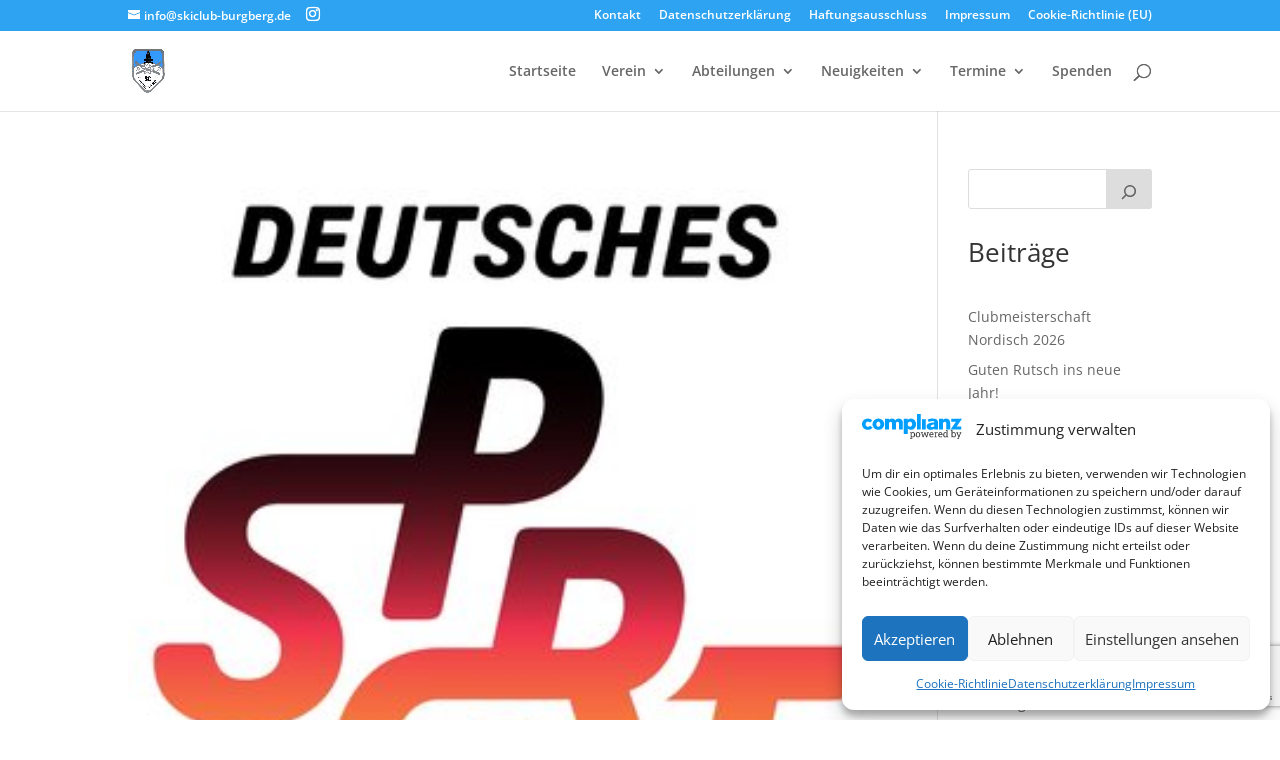

--- FILE ---
content_type: text/html; charset=utf-8
request_url: https://www.google.com/recaptcha/api2/anchor?ar=1&k=6Lfy0nsqAAAAAAJ77tmT2MQHMygSxJutjxs1rRm8&co=aHR0cHM6Ly9za2ljbHViLWJ1cmdiZXJnLmRlOjQ0Mw..&hl=en&v=PoyoqOPhxBO7pBk68S4YbpHZ&size=invisible&anchor-ms=20000&execute-ms=30000&cb=vq1071qnmgkw
body_size: 48751
content:
<!DOCTYPE HTML><html dir="ltr" lang="en"><head><meta http-equiv="Content-Type" content="text/html; charset=UTF-8">
<meta http-equiv="X-UA-Compatible" content="IE=edge">
<title>reCAPTCHA</title>
<style type="text/css">
/* cyrillic-ext */
@font-face {
  font-family: 'Roboto';
  font-style: normal;
  font-weight: 400;
  font-stretch: 100%;
  src: url(//fonts.gstatic.com/s/roboto/v48/KFO7CnqEu92Fr1ME7kSn66aGLdTylUAMa3GUBHMdazTgWw.woff2) format('woff2');
  unicode-range: U+0460-052F, U+1C80-1C8A, U+20B4, U+2DE0-2DFF, U+A640-A69F, U+FE2E-FE2F;
}
/* cyrillic */
@font-face {
  font-family: 'Roboto';
  font-style: normal;
  font-weight: 400;
  font-stretch: 100%;
  src: url(//fonts.gstatic.com/s/roboto/v48/KFO7CnqEu92Fr1ME7kSn66aGLdTylUAMa3iUBHMdazTgWw.woff2) format('woff2');
  unicode-range: U+0301, U+0400-045F, U+0490-0491, U+04B0-04B1, U+2116;
}
/* greek-ext */
@font-face {
  font-family: 'Roboto';
  font-style: normal;
  font-weight: 400;
  font-stretch: 100%;
  src: url(//fonts.gstatic.com/s/roboto/v48/KFO7CnqEu92Fr1ME7kSn66aGLdTylUAMa3CUBHMdazTgWw.woff2) format('woff2');
  unicode-range: U+1F00-1FFF;
}
/* greek */
@font-face {
  font-family: 'Roboto';
  font-style: normal;
  font-weight: 400;
  font-stretch: 100%;
  src: url(//fonts.gstatic.com/s/roboto/v48/KFO7CnqEu92Fr1ME7kSn66aGLdTylUAMa3-UBHMdazTgWw.woff2) format('woff2');
  unicode-range: U+0370-0377, U+037A-037F, U+0384-038A, U+038C, U+038E-03A1, U+03A3-03FF;
}
/* math */
@font-face {
  font-family: 'Roboto';
  font-style: normal;
  font-weight: 400;
  font-stretch: 100%;
  src: url(//fonts.gstatic.com/s/roboto/v48/KFO7CnqEu92Fr1ME7kSn66aGLdTylUAMawCUBHMdazTgWw.woff2) format('woff2');
  unicode-range: U+0302-0303, U+0305, U+0307-0308, U+0310, U+0312, U+0315, U+031A, U+0326-0327, U+032C, U+032F-0330, U+0332-0333, U+0338, U+033A, U+0346, U+034D, U+0391-03A1, U+03A3-03A9, U+03B1-03C9, U+03D1, U+03D5-03D6, U+03F0-03F1, U+03F4-03F5, U+2016-2017, U+2034-2038, U+203C, U+2040, U+2043, U+2047, U+2050, U+2057, U+205F, U+2070-2071, U+2074-208E, U+2090-209C, U+20D0-20DC, U+20E1, U+20E5-20EF, U+2100-2112, U+2114-2115, U+2117-2121, U+2123-214F, U+2190, U+2192, U+2194-21AE, U+21B0-21E5, U+21F1-21F2, U+21F4-2211, U+2213-2214, U+2216-22FF, U+2308-230B, U+2310, U+2319, U+231C-2321, U+2336-237A, U+237C, U+2395, U+239B-23B7, U+23D0, U+23DC-23E1, U+2474-2475, U+25AF, U+25B3, U+25B7, U+25BD, U+25C1, U+25CA, U+25CC, U+25FB, U+266D-266F, U+27C0-27FF, U+2900-2AFF, U+2B0E-2B11, U+2B30-2B4C, U+2BFE, U+3030, U+FF5B, U+FF5D, U+1D400-1D7FF, U+1EE00-1EEFF;
}
/* symbols */
@font-face {
  font-family: 'Roboto';
  font-style: normal;
  font-weight: 400;
  font-stretch: 100%;
  src: url(//fonts.gstatic.com/s/roboto/v48/KFO7CnqEu92Fr1ME7kSn66aGLdTylUAMaxKUBHMdazTgWw.woff2) format('woff2');
  unicode-range: U+0001-000C, U+000E-001F, U+007F-009F, U+20DD-20E0, U+20E2-20E4, U+2150-218F, U+2190, U+2192, U+2194-2199, U+21AF, U+21E6-21F0, U+21F3, U+2218-2219, U+2299, U+22C4-22C6, U+2300-243F, U+2440-244A, U+2460-24FF, U+25A0-27BF, U+2800-28FF, U+2921-2922, U+2981, U+29BF, U+29EB, U+2B00-2BFF, U+4DC0-4DFF, U+FFF9-FFFB, U+10140-1018E, U+10190-1019C, U+101A0, U+101D0-101FD, U+102E0-102FB, U+10E60-10E7E, U+1D2C0-1D2D3, U+1D2E0-1D37F, U+1F000-1F0FF, U+1F100-1F1AD, U+1F1E6-1F1FF, U+1F30D-1F30F, U+1F315, U+1F31C, U+1F31E, U+1F320-1F32C, U+1F336, U+1F378, U+1F37D, U+1F382, U+1F393-1F39F, U+1F3A7-1F3A8, U+1F3AC-1F3AF, U+1F3C2, U+1F3C4-1F3C6, U+1F3CA-1F3CE, U+1F3D4-1F3E0, U+1F3ED, U+1F3F1-1F3F3, U+1F3F5-1F3F7, U+1F408, U+1F415, U+1F41F, U+1F426, U+1F43F, U+1F441-1F442, U+1F444, U+1F446-1F449, U+1F44C-1F44E, U+1F453, U+1F46A, U+1F47D, U+1F4A3, U+1F4B0, U+1F4B3, U+1F4B9, U+1F4BB, U+1F4BF, U+1F4C8-1F4CB, U+1F4D6, U+1F4DA, U+1F4DF, U+1F4E3-1F4E6, U+1F4EA-1F4ED, U+1F4F7, U+1F4F9-1F4FB, U+1F4FD-1F4FE, U+1F503, U+1F507-1F50B, U+1F50D, U+1F512-1F513, U+1F53E-1F54A, U+1F54F-1F5FA, U+1F610, U+1F650-1F67F, U+1F687, U+1F68D, U+1F691, U+1F694, U+1F698, U+1F6AD, U+1F6B2, U+1F6B9-1F6BA, U+1F6BC, U+1F6C6-1F6CF, U+1F6D3-1F6D7, U+1F6E0-1F6EA, U+1F6F0-1F6F3, U+1F6F7-1F6FC, U+1F700-1F7FF, U+1F800-1F80B, U+1F810-1F847, U+1F850-1F859, U+1F860-1F887, U+1F890-1F8AD, U+1F8B0-1F8BB, U+1F8C0-1F8C1, U+1F900-1F90B, U+1F93B, U+1F946, U+1F984, U+1F996, U+1F9E9, U+1FA00-1FA6F, U+1FA70-1FA7C, U+1FA80-1FA89, U+1FA8F-1FAC6, U+1FACE-1FADC, U+1FADF-1FAE9, U+1FAF0-1FAF8, U+1FB00-1FBFF;
}
/* vietnamese */
@font-face {
  font-family: 'Roboto';
  font-style: normal;
  font-weight: 400;
  font-stretch: 100%;
  src: url(//fonts.gstatic.com/s/roboto/v48/KFO7CnqEu92Fr1ME7kSn66aGLdTylUAMa3OUBHMdazTgWw.woff2) format('woff2');
  unicode-range: U+0102-0103, U+0110-0111, U+0128-0129, U+0168-0169, U+01A0-01A1, U+01AF-01B0, U+0300-0301, U+0303-0304, U+0308-0309, U+0323, U+0329, U+1EA0-1EF9, U+20AB;
}
/* latin-ext */
@font-face {
  font-family: 'Roboto';
  font-style: normal;
  font-weight: 400;
  font-stretch: 100%;
  src: url(//fonts.gstatic.com/s/roboto/v48/KFO7CnqEu92Fr1ME7kSn66aGLdTylUAMa3KUBHMdazTgWw.woff2) format('woff2');
  unicode-range: U+0100-02BA, U+02BD-02C5, U+02C7-02CC, U+02CE-02D7, U+02DD-02FF, U+0304, U+0308, U+0329, U+1D00-1DBF, U+1E00-1E9F, U+1EF2-1EFF, U+2020, U+20A0-20AB, U+20AD-20C0, U+2113, U+2C60-2C7F, U+A720-A7FF;
}
/* latin */
@font-face {
  font-family: 'Roboto';
  font-style: normal;
  font-weight: 400;
  font-stretch: 100%;
  src: url(//fonts.gstatic.com/s/roboto/v48/KFO7CnqEu92Fr1ME7kSn66aGLdTylUAMa3yUBHMdazQ.woff2) format('woff2');
  unicode-range: U+0000-00FF, U+0131, U+0152-0153, U+02BB-02BC, U+02C6, U+02DA, U+02DC, U+0304, U+0308, U+0329, U+2000-206F, U+20AC, U+2122, U+2191, U+2193, U+2212, U+2215, U+FEFF, U+FFFD;
}
/* cyrillic-ext */
@font-face {
  font-family: 'Roboto';
  font-style: normal;
  font-weight: 500;
  font-stretch: 100%;
  src: url(//fonts.gstatic.com/s/roboto/v48/KFO7CnqEu92Fr1ME7kSn66aGLdTylUAMa3GUBHMdazTgWw.woff2) format('woff2');
  unicode-range: U+0460-052F, U+1C80-1C8A, U+20B4, U+2DE0-2DFF, U+A640-A69F, U+FE2E-FE2F;
}
/* cyrillic */
@font-face {
  font-family: 'Roboto';
  font-style: normal;
  font-weight: 500;
  font-stretch: 100%;
  src: url(//fonts.gstatic.com/s/roboto/v48/KFO7CnqEu92Fr1ME7kSn66aGLdTylUAMa3iUBHMdazTgWw.woff2) format('woff2');
  unicode-range: U+0301, U+0400-045F, U+0490-0491, U+04B0-04B1, U+2116;
}
/* greek-ext */
@font-face {
  font-family: 'Roboto';
  font-style: normal;
  font-weight: 500;
  font-stretch: 100%;
  src: url(//fonts.gstatic.com/s/roboto/v48/KFO7CnqEu92Fr1ME7kSn66aGLdTylUAMa3CUBHMdazTgWw.woff2) format('woff2');
  unicode-range: U+1F00-1FFF;
}
/* greek */
@font-face {
  font-family: 'Roboto';
  font-style: normal;
  font-weight: 500;
  font-stretch: 100%;
  src: url(//fonts.gstatic.com/s/roboto/v48/KFO7CnqEu92Fr1ME7kSn66aGLdTylUAMa3-UBHMdazTgWw.woff2) format('woff2');
  unicode-range: U+0370-0377, U+037A-037F, U+0384-038A, U+038C, U+038E-03A1, U+03A3-03FF;
}
/* math */
@font-face {
  font-family: 'Roboto';
  font-style: normal;
  font-weight: 500;
  font-stretch: 100%;
  src: url(//fonts.gstatic.com/s/roboto/v48/KFO7CnqEu92Fr1ME7kSn66aGLdTylUAMawCUBHMdazTgWw.woff2) format('woff2');
  unicode-range: U+0302-0303, U+0305, U+0307-0308, U+0310, U+0312, U+0315, U+031A, U+0326-0327, U+032C, U+032F-0330, U+0332-0333, U+0338, U+033A, U+0346, U+034D, U+0391-03A1, U+03A3-03A9, U+03B1-03C9, U+03D1, U+03D5-03D6, U+03F0-03F1, U+03F4-03F5, U+2016-2017, U+2034-2038, U+203C, U+2040, U+2043, U+2047, U+2050, U+2057, U+205F, U+2070-2071, U+2074-208E, U+2090-209C, U+20D0-20DC, U+20E1, U+20E5-20EF, U+2100-2112, U+2114-2115, U+2117-2121, U+2123-214F, U+2190, U+2192, U+2194-21AE, U+21B0-21E5, U+21F1-21F2, U+21F4-2211, U+2213-2214, U+2216-22FF, U+2308-230B, U+2310, U+2319, U+231C-2321, U+2336-237A, U+237C, U+2395, U+239B-23B7, U+23D0, U+23DC-23E1, U+2474-2475, U+25AF, U+25B3, U+25B7, U+25BD, U+25C1, U+25CA, U+25CC, U+25FB, U+266D-266F, U+27C0-27FF, U+2900-2AFF, U+2B0E-2B11, U+2B30-2B4C, U+2BFE, U+3030, U+FF5B, U+FF5D, U+1D400-1D7FF, U+1EE00-1EEFF;
}
/* symbols */
@font-face {
  font-family: 'Roboto';
  font-style: normal;
  font-weight: 500;
  font-stretch: 100%;
  src: url(//fonts.gstatic.com/s/roboto/v48/KFO7CnqEu92Fr1ME7kSn66aGLdTylUAMaxKUBHMdazTgWw.woff2) format('woff2');
  unicode-range: U+0001-000C, U+000E-001F, U+007F-009F, U+20DD-20E0, U+20E2-20E4, U+2150-218F, U+2190, U+2192, U+2194-2199, U+21AF, U+21E6-21F0, U+21F3, U+2218-2219, U+2299, U+22C4-22C6, U+2300-243F, U+2440-244A, U+2460-24FF, U+25A0-27BF, U+2800-28FF, U+2921-2922, U+2981, U+29BF, U+29EB, U+2B00-2BFF, U+4DC0-4DFF, U+FFF9-FFFB, U+10140-1018E, U+10190-1019C, U+101A0, U+101D0-101FD, U+102E0-102FB, U+10E60-10E7E, U+1D2C0-1D2D3, U+1D2E0-1D37F, U+1F000-1F0FF, U+1F100-1F1AD, U+1F1E6-1F1FF, U+1F30D-1F30F, U+1F315, U+1F31C, U+1F31E, U+1F320-1F32C, U+1F336, U+1F378, U+1F37D, U+1F382, U+1F393-1F39F, U+1F3A7-1F3A8, U+1F3AC-1F3AF, U+1F3C2, U+1F3C4-1F3C6, U+1F3CA-1F3CE, U+1F3D4-1F3E0, U+1F3ED, U+1F3F1-1F3F3, U+1F3F5-1F3F7, U+1F408, U+1F415, U+1F41F, U+1F426, U+1F43F, U+1F441-1F442, U+1F444, U+1F446-1F449, U+1F44C-1F44E, U+1F453, U+1F46A, U+1F47D, U+1F4A3, U+1F4B0, U+1F4B3, U+1F4B9, U+1F4BB, U+1F4BF, U+1F4C8-1F4CB, U+1F4D6, U+1F4DA, U+1F4DF, U+1F4E3-1F4E6, U+1F4EA-1F4ED, U+1F4F7, U+1F4F9-1F4FB, U+1F4FD-1F4FE, U+1F503, U+1F507-1F50B, U+1F50D, U+1F512-1F513, U+1F53E-1F54A, U+1F54F-1F5FA, U+1F610, U+1F650-1F67F, U+1F687, U+1F68D, U+1F691, U+1F694, U+1F698, U+1F6AD, U+1F6B2, U+1F6B9-1F6BA, U+1F6BC, U+1F6C6-1F6CF, U+1F6D3-1F6D7, U+1F6E0-1F6EA, U+1F6F0-1F6F3, U+1F6F7-1F6FC, U+1F700-1F7FF, U+1F800-1F80B, U+1F810-1F847, U+1F850-1F859, U+1F860-1F887, U+1F890-1F8AD, U+1F8B0-1F8BB, U+1F8C0-1F8C1, U+1F900-1F90B, U+1F93B, U+1F946, U+1F984, U+1F996, U+1F9E9, U+1FA00-1FA6F, U+1FA70-1FA7C, U+1FA80-1FA89, U+1FA8F-1FAC6, U+1FACE-1FADC, U+1FADF-1FAE9, U+1FAF0-1FAF8, U+1FB00-1FBFF;
}
/* vietnamese */
@font-face {
  font-family: 'Roboto';
  font-style: normal;
  font-weight: 500;
  font-stretch: 100%;
  src: url(//fonts.gstatic.com/s/roboto/v48/KFO7CnqEu92Fr1ME7kSn66aGLdTylUAMa3OUBHMdazTgWw.woff2) format('woff2');
  unicode-range: U+0102-0103, U+0110-0111, U+0128-0129, U+0168-0169, U+01A0-01A1, U+01AF-01B0, U+0300-0301, U+0303-0304, U+0308-0309, U+0323, U+0329, U+1EA0-1EF9, U+20AB;
}
/* latin-ext */
@font-face {
  font-family: 'Roboto';
  font-style: normal;
  font-weight: 500;
  font-stretch: 100%;
  src: url(//fonts.gstatic.com/s/roboto/v48/KFO7CnqEu92Fr1ME7kSn66aGLdTylUAMa3KUBHMdazTgWw.woff2) format('woff2');
  unicode-range: U+0100-02BA, U+02BD-02C5, U+02C7-02CC, U+02CE-02D7, U+02DD-02FF, U+0304, U+0308, U+0329, U+1D00-1DBF, U+1E00-1E9F, U+1EF2-1EFF, U+2020, U+20A0-20AB, U+20AD-20C0, U+2113, U+2C60-2C7F, U+A720-A7FF;
}
/* latin */
@font-face {
  font-family: 'Roboto';
  font-style: normal;
  font-weight: 500;
  font-stretch: 100%;
  src: url(//fonts.gstatic.com/s/roboto/v48/KFO7CnqEu92Fr1ME7kSn66aGLdTylUAMa3yUBHMdazQ.woff2) format('woff2');
  unicode-range: U+0000-00FF, U+0131, U+0152-0153, U+02BB-02BC, U+02C6, U+02DA, U+02DC, U+0304, U+0308, U+0329, U+2000-206F, U+20AC, U+2122, U+2191, U+2193, U+2212, U+2215, U+FEFF, U+FFFD;
}
/* cyrillic-ext */
@font-face {
  font-family: 'Roboto';
  font-style: normal;
  font-weight: 900;
  font-stretch: 100%;
  src: url(//fonts.gstatic.com/s/roboto/v48/KFO7CnqEu92Fr1ME7kSn66aGLdTylUAMa3GUBHMdazTgWw.woff2) format('woff2');
  unicode-range: U+0460-052F, U+1C80-1C8A, U+20B4, U+2DE0-2DFF, U+A640-A69F, U+FE2E-FE2F;
}
/* cyrillic */
@font-face {
  font-family: 'Roboto';
  font-style: normal;
  font-weight: 900;
  font-stretch: 100%;
  src: url(//fonts.gstatic.com/s/roboto/v48/KFO7CnqEu92Fr1ME7kSn66aGLdTylUAMa3iUBHMdazTgWw.woff2) format('woff2');
  unicode-range: U+0301, U+0400-045F, U+0490-0491, U+04B0-04B1, U+2116;
}
/* greek-ext */
@font-face {
  font-family: 'Roboto';
  font-style: normal;
  font-weight: 900;
  font-stretch: 100%;
  src: url(//fonts.gstatic.com/s/roboto/v48/KFO7CnqEu92Fr1ME7kSn66aGLdTylUAMa3CUBHMdazTgWw.woff2) format('woff2');
  unicode-range: U+1F00-1FFF;
}
/* greek */
@font-face {
  font-family: 'Roboto';
  font-style: normal;
  font-weight: 900;
  font-stretch: 100%;
  src: url(//fonts.gstatic.com/s/roboto/v48/KFO7CnqEu92Fr1ME7kSn66aGLdTylUAMa3-UBHMdazTgWw.woff2) format('woff2');
  unicode-range: U+0370-0377, U+037A-037F, U+0384-038A, U+038C, U+038E-03A1, U+03A3-03FF;
}
/* math */
@font-face {
  font-family: 'Roboto';
  font-style: normal;
  font-weight: 900;
  font-stretch: 100%;
  src: url(//fonts.gstatic.com/s/roboto/v48/KFO7CnqEu92Fr1ME7kSn66aGLdTylUAMawCUBHMdazTgWw.woff2) format('woff2');
  unicode-range: U+0302-0303, U+0305, U+0307-0308, U+0310, U+0312, U+0315, U+031A, U+0326-0327, U+032C, U+032F-0330, U+0332-0333, U+0338, U+033A, U+0346, U+034D, U+0391-03A1, U+03A3-03A9, U+03B1-03C9, U+03D1, U+03D5-03D6, U+03F0-03F1, U+03F4-03F5, U+2016-2017, U+2034-2038, U+203C, U+2040, U+2043, U+2047, U+2050, U+2057, U+205F, U+2070-2071, U+2074-208E, U+2090-209C, U+20D0-20DC, U+20E1, U+20E5-20EF, U+2100-2112, U+2114-2115, U+2117-2121, U+2123-214F, U+2190, U+2192, U+2194-21AE, U+21B0-21E5, U+21F1-21F2, U+21F4-2211, U+2213-2214, U+2216-22FF, U+2308-230B, U+2310, U+2319, U+231C-2321, U+2336-237A, U+237C, U+2395, U+239B-23B7, U+23D0, U+23DC-23E1, U+2474-2475, U+25AF, U+25B3, U+25B7, U+25BD, U+25C1, U+25CA, U+25CC, U+25FB, U+266D-266F, U+27C0-27FF, U+2900-2AFF, U+2B0E-2B11, U+2B30-2B4C, U+2BFE, U+3030, U+FF5B, U+FF5D, U+1D400-1D7FF, U+1EE00-1EEFF;
}
/* symbols */
@font-face {
  font-family: 'Roboto';
  font-style: normal;
  font-weight: 900;
  font-stretch: 100%;
  src: url(//fonts.gstatic.com/s/roboto/v48/KFO7CnqEu92Fr1ME7kSn66aGLdTylUAMaxKUBHMdazTgWw.woff2) format('woff2');
  unicode-range: U+0001-000C, U+000E-001F, U+007F-009F, U+20DD-20E0, U+20E2-20E4, U+2150-218F, U+2190, U+2192, U+2194-2199, U+21AF, U+21E6-21F0, U+21F3, U+2218-2219, U+2299, U+22C4-22C6, U+2300-243F, U+2440-244A, U+2460-24FF, U+25A0-27BF, U+2800-28FF, U+2921-2922, U+2981, U+29BF, U+29EB, U+2B00-2BFF, U+4DC0-4DFF, U+FFF9-FFFB, U+10140-1018E, U+10190-1019C, U+101A0, U+101D0-101FD, U+102E0-102FB, U+10E60-10E7E, U+1D2C0-1D2D3, U+1D2E0-1D37F, U+1F000-1F0FF, U+1F100-1F1AD, U+1F1E6-1F1FF, U+1F30D-1F30F, U+1F315, U+1F31C, U+1F31E, U+1F320-1F32C, U+1F336, U+1F378, U+1F37D, U+1F382, U+1F393-1F39F, U+1F3A7-1F3A8, U+1F3AC-1F3AF, U+1F3C2, U+1F3C4-1F3C6, U+1F3CA-1F3CE, U+1F3D4-1F3E0, U+1F3ED, U+1F3F1-1F3F3, U+1F3F5-1F3F7, U+1F408, U+1F415, U+1F41F, U+1F426, U+1F43F, U+1F441-1F442, U+1F444, U+1F446-1F449, U+1F44C-1F44E, U+1F453, U+1F46A, U+1F47D, U+1F4A3, U+1F4B0, U+1F4B3, U+1F4B9, U+1F4BB, U+1F4BF, U+1F4C8-1F4CB, U+1F4D6, U+1F4DA, U+1F4DF, U+1F4E3-1F4E6, U+1F4EA-1F4ED, U+1F4F7, U+1F4F9-1F4FB, U+1F4FD-1F4FE, U+1F503, U+1F507-1F50B, U+1F50D, U+1F512-1F513, U+1F53E-1F54A, U+1F54F-1F5FA, U+1F610, U+1F650-1F67F, U+1F687, U+1F68D, U+1F691, U+1F694, U+1F698, U+1F6AD, U+1F6B2, U+1F6B9-1F6BA, U+1F6BC, U+1F6C6-1F6CF, U+1F6D3-1F6D7, U+1F6E0-1F6EA, U+1F6F0-1F6F3, U+1F6F7-1F6FC, U+1F700-1F7FF, U+1F800-1F80B, U+1F810-1F847, U+1F850-1F859, U+1F860-1F887, U+1F890-1F8AD, U+1F8B0-1F8BB, U+1F8C0-1F8C1, U+1F900-1F90B, U+1F93B, U+1F946, U+1F984, U+1F996, U+1F9E9, U+1FA00-1FA6F, U+1FA70-1FA7C, U+1FA80-1FA89, U+1FA8F-1FAC6, U+1FACE-1FADC, U+1FADF-1FAE9, U+1FAF0-1FAF8, U+1FB00-1FBFF;
}
/* vietnamese */
@font-face {
  font-family: 'Roboto';
  font-style: normal;
  font-weight: 900;
  font-stretch: 100%;
  src: url(//fonts.gstatic.com/s/roboto/v48/KFO7CnqEu92Fr1ME7kSn66aGLdTylUAMa3OUBHMdazTgWw.woff2) format('woff2');
  unicode-range: U+0102-0103, U+0110-0111, U+0128-0129, U+0168-0169, U+01A0-01A1, U+01AF-01B0, U+0300-0301, U+0303-0304, U+0308-0309, U+0323, U+0329, U+1EA0-1EF9, U+20AB;
}
/* latin-ext */
@font-face {
  font-family: 'Roboto';
  font-style: normal;
  font-weight: 900;
  font-stretch: 100%;
  src: url(//fonts.gstatic.com/s/roboto/v48/KFO7CnqEu92Fr1ME7kSn66aGLdTylUAMa3KUBHMdazTgWw.woff2) format('woff2');
  unicode-range: U+0100-02BA, U+02BD-02C5, U+02C7-02CC, U+02CE-02D7, U+02DD-02FF, U+0304, U+0308, U+0329, U+1D00-1DBF, U+1E00-1E9F, U+1EF2-1EFF, U+2020, U+20A0-20AB, U+20AD-20C0, U+2113, U+2C60-2C7F, U+A720-A7FF;
}
/* latin */
@font-face {
  font-family: 'Roboto';
  font-style: normal;
  font-weight: 900;
  font-stretch: 100%;
  src: url(//fonts.gstatic.com/s/roboto/v48/KFO7CnqEu92Fr1ME7kSn66aGLdTylUAMa3yUBHMdazQ.woff2) format('woff2');
  unicode-range: U+0000-00FF, U+0131, U+0152-0153, U+02BB-02BC, U+02C6, U+02DA, U+02DC, U+0304, U+0308, U+0329, U+2000-206F, U+20AC, U+2122, U+2191, U+2193, U+2212, U+2215, U+FEFF, U+FFFD;
}

</style>
<link rel="stylesheet" type="text/css" href="https://www.gstatic.com/recaptcha/releases/PoyoqOPhxBO7pBk68S4YbpHZ/styles__ltr.css">
<script nonce="tpJxZFr2PjiBDEV4iUNrPQ" type="text/javascript">window['__recaptcha_api'] = 'https://www.google.com/recaptcha/api2/';</script>
<script type="text/javascript" src="https://www.gstatic.com/recaptcha/releases/PoyoqOPhxBO7pBk68S4YbpHZ/recaptcha__en.js" nonce="tpJxZFr2PjiBDEV4iUNrPQ">
      
    </script></head>
<body><div id="rc-anchor-alert" class="rc-anchor-alert"></div>
<input type="hidden" id="recaptcha-token" value="[base64]">
<script type="text/javascript" nonce="tpJxZFr2PjiBDEV4iUNrPQ">
      recaptcha.anchor.Main.init("[\x22ainput\x22,[\x22bgdata\x22,\x22\x22,\[base64]/[base64]/[base64]/KE4oMTI0LHYsdi5HKSxMWihsLHYpKTpOKDEyNCx2LGwpLFYpLHYpLFQpKSxGKDE3MSx2KX0scjc9ZnVuY3Rpb24obCl7cmV0dXJuIGx9LEM9ZnVuY3Rpb24obCxWLHYpe04odixsLFYpLFZbYWtdPTI3OTZ9LG49ZnVuY3Rpb24obCxWKXtWLlg9KChWLlg/[base64]/[base64]/[base64]/[base64]/[base64]/[base64]/[base64]/[base64]/[base64]/[base64]/[base64]\\u003d\x22,\[base64]\\u003d\\u003d\x22,\x22w4c9wpYqw6Rnw7IIwq/DhMOFw7vCu8OMFsKrw4RPw5fCth4Qb8OzCMKfw6LDpMKZwr3DgsKFWMKzw67CrxN2wqNvwrN5Zh/Dv1zDhBVuaC0Gw6x1J8O3A8KWw6lGN8KlL8ObXgQNw77Co8Kvw4fDgH7DiA/[base64]/CuyIxcy/DgxPCncOKwrbCvCJ/PcKNI8O2wpjDg1PCpELCqcKhIEgLw5ViC2PDisOlSsOtw4HDvVLCtsKXw4Y8T1ROw5zCjcOJwqcjw5XDhV/DmCfDknkpw6bDkcK6w4/[base64]/w7nCkUNCTRXCjcKlwo/DtERsw4hpwrfCnWNkwrvCg0TDusK3w6Ntw43DusOjwpcScMO3AcOlwoDDlcKZwrVlWEQqw5hiw7XCtirCggQVTTYKKnzCjMKJS8K1woJ/EcOHZsKKUzxye8OkIDg/woJsw5MkfcK5csOEwrjCq1nCrRMKEMKSwq3DhBcoZMKoPcOManccw4vDhcOVK1HDp8KJw6oqQDnDoMKYw6VFYsKycgXDjU5rwoJJwrfDksOWZMOLwrLCqsKvwq/[base64]/w5Rzw5k7QsKpw4rCgWodw4YGPijDnsK+w7x8w7fDgsKXTsKxWyZ8FDtwbsOuwp/Ch8KNewBsw4Mlw47DoMOLw4Ezw7jDhyM+w4HCkBHCnUXCl8KywrkEwrTCrcOfwr8/w5XDj8OJw73DmcOqQ8OQA3rDvXkrwp/[base64]/[base64]/CicO9L8KowpdcwrDDlcKmHU3DlGM9w5bDlHQYD8KefXFbw77DhMOdw7rDqsKEOi/CnjMtAcO2D8KsbcO/w71fMwXDiMOkw4zDl8K3wrDCvcK3w4c5Q8KKwr3Dl8OodifCu8KWYcOww695wp/Cr8KMwqxhHMO/WcKFwr8PwqvCgcKpZGTDpcKAw7nDoigSwokGHMKRwrtsACvDgcKaEElHw5PChmlMwrfDpHjCqw3CmBjDqDR/wpDDpsKBwrHCv8OdwqcMWMOMe8OPYcObF0PCjMOiKwJNwo7DmkJNwr8eBwkMJggkw4fClcKAwpbDqcK1w6p+w4gPJx0owoF6WwrClMKEw7DDhMKew6XDlAzDtkwGw4HDoMOIQ8OwOgjDtw7Dl3/ChMK6QBkcRHDColDDrcKrwoFgRjxvw7PDgD5FbVfCsE/DnA4JUQ7ChcKjSsOESRVBwqVNF8Olw785DUw0ZMK0w5/[base64]/Dm0xqK8O9wpzDoFRAw5N5EMKYwqfCjMOGw4RvHsKAAghPwp/Dh8KSAMK4bsKUZsKfwo8bwr3DnWApwoN9DkVtw5DDn8Oxw5vCnmRSIsOpwrfDqcOgQsO1H8KTaj4/[base64]/CvCESRHRGwqLClsOZIsKDDcK0L33DjcK1w5ALGcKFJGIrTMK4ScKKFyvCr1XDqMO+wqXDgsKiU8O7wozDnMKew6jDhW4Xw7wlw5odPjQUYgIDwpXDgXrDmlLCgA7Drh/DkmLDljPDm8KNw7lFKBXClHBZLsOAwrUhwonDn8K/wrQTw581HsKfD8KMwrUaHcKSw6DDpMKVw5MwwoJyw5U+w4V8PMOpwrRyPQ3CqHEtw4LDjCjCpMKqwpgEJ1rCuD5lwqRqwp80OMOId8OPwqwnw5Bxw7FTwphff1DCtAnCiznDqXZyw5PDksKwQ8Obwo/Cg8KQwrnDgMKSwoPDs8K+w63DsMOGG2RebhRSwpzClDN5fMOeDsK7K8OAwpQ7wqPCvjkiw7Akwrt/[base64]/DgsOsdRNARWwbw5/[base64]/RsOLVMOcejbDunxsw4AFb8OZHEZ7chJ6worCgcKoJmvDhMODw67Dk8ORaFY4WS/[base64]/CqcOlBsO5JMKpwohpNGpLwpPDtgoIO8O4w7PDpcKJwqssw4nDmgQ9IWUJccKuOsKew7U0wpJwYMOtanxawrzCumzDhn7CiMK+w4zDk8KuwoEFwp5CJ8Ohw5jCvcK/WWvClxNPwqXDlm5ew7cfC8OwWMKeLQABwpVdfMOowpLDr8KjEsOnNcO4wooaQxrCtsK8DMOYfMKmMSsJwopiwqk8asOIw5vCnMKgwoRXNMKzUxYuw40uw6vChErDscKTw5Qfwr7DpMOMEMK8B8K0MQ9Nwrl4LirDtcKjKWB0w5LCoMKmV8O1GTLCo0LCoiVVTMKmSMO/[base64]/Dt1zDgsOCXcKhwoFPwprDn8Knwrw+wp7CtMKZwo9Gw5Jew5XDjsOOw7/DgCTDkQ/ClsOYdRHCusK4IMO/woLCl1DDqcKmw4JAf8K/wrJJDcOfc8K6wosTNcKzw63Dk8Kveh3CnkrDl0scwqs+VXZGBRnDrGHCn8OKBWVhw4gLwp9fw7LDuMKmw7EvH8Kaw5p3wqc/[base64]/[base64]/DkDXCjD/[base64]/CqsOUw5HDksK+w5/DvEo0Llp6G8OxNFNVw6ZobMOjw4REJnd9w43CkR8OAht5w63DsMOANsO/wq9qw6xtw7kdwqPDg2xJCjdJCm10JkfCo8OsSQcSJBbDjGzDkV/DrsOdJ0FgAUs1T8KCwoTDhX1TPAYpw43CvcK+YsO9w6UWTsOiPVQxY0zCvsKGJDLDjxdWR8KAw5/CpcKtDcK6LcKWNjrDn8Ocw53DtAPDqCBNccKmwrnDmcKVw7Bhw6Q7w5jDkEPDhmtoPsODw5rCm8KAAUlkWMKqw7dxwqXDi0/[base64]/wp/Ch1bDmxwpZsKowq8PF2EkO8KoWsORwpDDpMKsw4vDn8KYw6ZEwoTCl8OTOsOcLsOuMUDCpsOfw75EwplUw404U1jDpmvCuSV2YMOdPWnDmsKodsKCTFjCocODOsOJa1/DrMOIagXDnEvDscOgTcK1Oz/DusKbZG0be3J4ecO+MT1Jw4VRXsO7w51Lw4nCl188wrPClsKswoXDscK8N8KKbmAeHhANVSvDvcO7I20LLsKzbAfCtcKOwqHCtWI5w67DisOEHXBdwoIkA8OPWcOAUW7DhcKGw79uMVfDnMKUA8Kmw4JgwqHCnh/DphbDqCYMw4xCw7LCicOpwp4uc27DlsOaw5TDoxZPwrnDh8KzHcObw4PDrAjCkcOVwrbCjsOmwrnClsKHw6jDgUfDkMKsw6lEaWETwprCicKXw6rDlw5lIBHCryUefcOhc8K4w57DmcOwwo9RwqMRUMO0dnDCsQvDlgPCjsKnG8K1wqNLEcK6RMO4wo7DrMO/[base64]/[base64]/wrI0w71PeMKlw5Rpw5/DsgoGw57DicOydF3CjxZYaSTCpsOmT8Opw6fCisKbwpQ3DyzDn8KNwpTDisK5d8KYcmnCi1AWw4Mow5bCocKpwqjCgsK7SsK8w49RwrAewojCuMO+TW9HfVhcwqVbwoA7wo/CqcOcw5DDjgbDkW/Dt8KMPwHClMKuH8OGfMK4bsK+Zw3DkcOrwqARwpjCj0VpOQXDhsKqw6YQDsKVfmPDlj7CtFQawqRXVQVmwrIkQcOLN3jCshTCjsOnw7JTwrY4w6fCrU7DtMK3wr1QwqhVw7NWwqY1Gy/[base64]/DqsO9RjE1wpFlwqQnwpnCl2XDsMOww44rc8OJFsOIEcKRXsOQWcOZZ8OnJMKzwrctwrE4wpwGwrlhWsKIUVzCmMKkRhAOXScmPcONQMKUQsOzwpl1HV/Ctk3DqUbDs8OhwoZiYxjCr8K9wprCv8ObwrDCjsOQw7sjZ8KSOw1Xwo/DiMO3XzrDrVkwTsO1ek3DmsOIwpNiG8K9wr9Fw7/Dm8OtNVJuw6TDpMOjZ2YVwovDmjTDt07Dr8OWAcOoIiEMw57DoAPDvTbDsgE+w65XaMKCwrTDnE4ewoV7w4gPacOtwpAVBXnCvSfDn8OlwphcNsOOw5J5wrROwp9Pw49awocaw4nCvsKXK33DiEwiw4xrw6LDsXHCjklww7sZwrs/w7oGwrjDjR8tZcKaU8OSw7PCh8OvwrZ6woXDu8Kww5HDrXotw6YBw6DDsX/Ch3LDjlDDtn3CjcO3w7zDnMOdGEVEwrE+wrrDgkvCl8Kfwo3DjT14AELDvsOEbXFHKsKofjw8wq3DiR/[base64]/DtcOJw7DCoFs7YHTCosOGIMKpwrRRSlbCo8Kgw6jDpkQdBx3CucO9BcKIwpzDi3Jww7FKw53CnMONaMKvw6PCoUbCvwctw4jDgyphwp/DlMKLwpjDk8OpQsKAwrDDmVHCsRfDnF9Ew6PCjX/[base64]/[base64]/[base64]/CqXkaw4UYXDLCucKHw6TDh8KgNVRHPcKWHH54woBrbMKyUsOyZcKtwrV7w4DDssKIw5RTw4F2SsKSw7jCqXrDtSVHw5nChcO6GcKuwrpIJU/CixLCicKgQcO2BMK7bArCl09kNMO8wqfDp8OswrIUw6LCvsKVJMOSHHRjHcO8Dip0TFvCnsKbw5wcwrnDthnDvMKDYsKzw6YfSsK9w6XCj8KZQHPDl1rDsMK/[base64]/Ds8OwwoBLI8KEwrQow7hwwpogecOHAcOWwr/[base64]/DucKsJ8OLH8KZw5tlMMKieMOswpADwq0iH3YvPcOOTTzDlsOjwqLCv8ONw4XCtsO6ZMKZYMOfLcOWF8O8wqZiwrDCrDPCvlt/Ql/CjsKIPFrDjH1ZembDkjINwos2V8O9TFDDvjI/wpdywonDoB7Du8Onw5N2w7I3w50DewfDssOzwoRheWVAwoLCgQvCvcOvAsOAU8OawrDCpT57KQ1IUhXDkEXDkAzCsEjDoHB3ehAVMcKfGRPCvn7ClEfDnsOIwoTDssOMAsKdwpIuJsO+CsOTwrPClEbCiE9xAsObw6ZHWVESWUoPY8ODam7CtMOHw5k9wodkwqpKex/[base64]/CpCvDnMKCRzMbwqkSwpg8ZcOaw7JawovCvcKCCkgQckQMXhUBFSnDicObIV9ew6bDk8OxwpfDgMKxw5Btw7vDnMOpw47DnMKuCkpTwqRZQsOLwozCiwLCvMOSw5QSwr57I8OhB8K0ek3DmMOUwpbDundoXzg+wp4uTsKVwqHChMOCYXhcw4tOP8OafW7DicKhwrA/M8OedlfDrMKTFsKbL2ckT8KVMAgXHhYOwoTDrcKAAcOfwp5WRl/CpnvCsMKjSwoSwrtlIMK+G0bDosKofDJ5w6TDp8KAPmF4GMK1wrxyaisjDcOjV2rCrQjDmixUBl/DpCIKw7pfwpknAh4GdW/[base64]/CvC1MOxnDhQLCr3DDg8KiRcOwLTIXw7VfG33Co8KpCsKYw44LwqkTw7YAwqfDo8KrwozDokkuNDXDo8Kww6zDp8O9wo7Dhgk7wr95w5/[base64]/Cs8OtwoVGw7TDrsOYScOnUMKUwrwHwpk/Oj/DscO9wpnCqsK4EHjDicO6wqjDjRUuwrQdw6ojw4JXBHVJw5zDlsK3TgRCw6ZJMRpiI8KrTsOUwrVSU0vDvMO+VGvCpEASK8OmPEbCvMOPJsOgfRBlaEzDn8KlZ1FFwrDClk7CkcO7BTzDoMKIJFY3w71dwrwxw4gmw6U4aMOAJ2/DrcK5C8KfI3dGw4zDtyPCnMK+w7Rjw6pYdMO1w5czwqJqwqfCpsOxw6szAF94w7fDlcOjeMK+VDfCsWpiwofChcKtw44dPQ5tw4DDucO+dQoCwq/Do8KFXsO4w6LDiCF0YE7CgMOSbMKrw4rDljrCrMOVwr/[base64]/Dq8KPwo/[base64]/Dj1AYR8OoFEJ6HTV4Px8Xw6DChcO1w5Vhw61XZGsJS8KFw4Zxw5cgwp3Cuht7w73CrW81wrzCgDoRKhM6VD52M2VIwqYTVMKxXsKKNzvDimTCssK8w5otSgXDukc/wrHCoMKWwpPDtcKRw4bDmsOQw7Rew6zCqi7DmcKOdMOEwp1DwodAw7l+WMOCbWHDsBRow6jDs8OkbX/CmR1Ywq4tRcKlw6PDsxDCn8KCYV3Cu8K9f37DmsOVYVbCpT3DuD0DdcKrwr8owrDCk3PCq8Oxwq7Cp8KdVcO6w6hjwpnCtMOiwqB0w4DCqcKFb8OOw6UQecOGI1xyw7fDhcKowqkPT1nDrFrDtDQEJQl6w6PCo8Ojwo/[base64]/[base64]/CkR/CvhPCo8OtwosxwrbDiWPCicOaf8OuPFrDm8OEXcK6LcOCw4QPw7dkw5IIf0fChEzChCPCn8OzDmJWCSPClU8Bwp8bSjXCjMK6eAM0J8KQw6JFwrHCu1jDtsKhw4ksw5/DksOdwrljS8O3w5dkw6bDk8O3b1DCsQXDisOjwo0/CQLCr8OFZivDi8O9FcKjUyZGVMKWwoLDq8KBOFPDksKEwqoOR1nDgsOuIg3CkMKiTSDDmcKnwoBNwrHCl1XDsCVkwqg2McOuw79kw5R6ccOMU2NSSX8iDcOeSH9CbcOEw4AydB3Dv1zCnykESTgUw4jDqcKWFsKYwqJ5OMKuw7UwbQnDj1DCpWlSw6lIw7/CsAbCqMKVw7/DhC/CqFbCrRcGLMOLUMKjwod0T1XCo8K3acKSw4DCilUOwpXDksKOfyxxwr8hWcKbw6ZSw5fDsjfDuXHDikvDgAQkw5RAJifCiGnDgsKswplKbgLDjMK/bEcnwoPDn8Kuw7PDugkLT8KfwqQVw5IrPsOECMOjWsK7wrYOK8OcKsO0Q8OcwqLCusKJXz8TbSJVEh5mwp9EwrbDlsKAT8OaRinCmsOKeUIOS8KAG8Ocw4LCi8K3aAdlwrvCsBXDtUzCrMO9w5vDihhEwrU8Kz/Dh3vDicKRwoZ+Li94NxzDn1/ChgvCnsOab8KswpfClyAjwoTCqcObT8KcN8O/[base64]/Du8OGwpfCh2pfe2vCnMKxH8K6fmHDtcO8X8OtKH/Cl8OFOcKKPCjCnsOwasOFw6Etw7MHwpzCgsOEIsKQw5sMw5VSVG/CusOqS8KBwqLClsOnwp9/w6/DkcO9XAA8wrXDv8OWwrlUw7/DmsKlw6o1wq7CjWrCoHptMjlgw6wDw7XCtVbChxzCsHpNdmUGP8OcWsOdwoPCsh3DkQrCuMOGd2UiVsKrARwVw7hKQG5Lw7IewoXCpMKew4nDsMOaV3YSw5LCjsKww4xmCsK+JwzCgMOyw50awox/[base64]/Cu8ONTGrCoX/DglJGw7ldNsOMwpVfw5zDq1Rqw5zCvcKAwqYECcKzwoPDjXvDnMO+w4hwHAIzwpLCs8O9woXClDAMfUcManbCg8KVwr7Cg8O/[base64]/[base64]/[base64]/[base64]/GMK3WMKgw7Mlwq/[base64]/Cm1XDtwd4LHx6bjtRwqTCicOOBsKHVxIrTcOXwq/[base64]/w7wqw6QEw7nCnlRzbkPCtSPDlxBSCgwZBsOfaUMzwqNEcCN9by3DvkE4w5PDrsODw4UMMwDDkA0OwqEdw7jCny5zeMKWRh9HwplCIsONw6Iew6jCnns4w7fDsMOcMkbDkRbDvGMxwqM8D8Khw4MZwr/CpMOgw47Cv2RUX8KdX8OebivCgCvDhsKPwoRHcMOnw6UbT8OFw79mwqFGBcKyIHnClWnDq8KgGAAMw406FTHCsztGwrrCgsOCHsKYYsOYAMKIwpHCnMOzwoYCw6hUQB/[base64]/CocKeWMOjw4LDlGFMGHrCs1LDoMKLQlPDgsOxeBYuEcKxwoMwEVXDg3rCuD7DrMKaD37Ct8O9wqk/[base64]/UmPChcKPw57DhhHDnsKLwo3DhcK0XsKQw5rDizsyLcORw5Z+RGUPwp/Dgx7DuC00GU7CkxHCv0hFEsOzAxkkw40Ww7dwwpzCjx/DtiHClcODRixOccO6aBHDt1EWJlUVwo7DqMOrMQRES8KabMK+w581w5nDvsOdwqZXMDcPf1prDMOzasKxBsOzIx/[base64]/Co8K2ZjQ0w4XCnMOjwrAYY8OTHlsfA8KsCMOdwp3CrsK6XcKowpHDjcOvXMKGNMKxWnYYwrcMXT5CRcOqLwctTlzDqMOlw5AzKnNbCcOxw5/ChRcpFDJgXMKMw7/[base64]/CrsKkaXg9W8KGOMK3Kg8HcMO9DsOKZMKWKMOrCg4CO0s3GsOYAAgJPjjDu3gxw4dfTypARMOQXGDCuGVxw5Vdw4FyeV9ow4bClcKOYWl3wpBhw55Cw5TDgRvDmVXCssKgfwLCv0PCocOhBsK6w6lVZ8KzJEDCh8KSwoHCgV7DuGDDgVw8wpzDj1vDiMOBQcOFcjg8B3/CucOQwr92w7o/woxuw5DCpcKadsKtKMKLwohxaBJ4dcO8C1wcwqkjPG0AwqExwoxuGwsQVgxJwoHDkB7DrU7Cv8Odw682w6rCsz7DpsK+aSTDgR0MwprCggRDSzPDngJlw43DlHsEwqPClcOww7vDvS7ChxDCun14SBBrw7LClTpAw5zCtcONw5nDk2U/[base64]/[base64]/Cpn04w4jCgmHDlD4LfgrDuwR6BcKYw4USDm/CjsOmBMO9wprCt8KGwr/[base64]/CrMKjwqxow67Ck8OwQsKJw4YiwrvDq0gzw4nDhxjCp1BrwppDw5lLPMK/aMOMBsKYw5E/w7rCnnRCw6rDgT5Fw4wTw7NmecOjw44SY8KYM8O3w4Iec8KyeTbCpS/CpMK/w78hKcO8woTDgF7DuMKmc8O9IcK3wqQnL2NgwqFwwpLCksOgwoNyw7F3EEsMPx7ChsOwacKPw4/[base64]/CqSgYCUINw6UTwrHCmENSUHbDsHfCoMOawp/DnSDCrcOjCXnCosKeSBLCjcOXw7AHXsOzw4/CmwnDmcOANMKSVMKKwofDk2PCg8KQBMO1w4nDji9/w6pJNsO4w4rDgkgHwrE4wrrCrlzDtwQow6rCkU/DtQQVHcO1F07Cl1daZsKPHVUQPsKsLsOOYDnChyrDmcO9eFxDw7RUwqIBAsK8w63DtsKMSHzDksOWw6Udw60Jwp5+HzLCo8O4w7Anw6TDgR3CiwXDr8O/O8KubBlCXG9bw4TDuQEqwp3Ds8KSwoLDojRSdHDCvcO4J8K1wrhdUFUETMKaDcODHRdMUm/DtsKna15nwo9HwqgBRcKNw5PDrMOBPMOew78hFcOuwqPCpWDDkBBcOk91d8O5w7Iyw7ZXOkpPw6fCuE/CqsKoPcOkWj3CiMKzw6cOw5YhScOPN2nDpl3CqMOKwq5cXsK/SngRw7/Cg8O0w58fw5zDgsKObMOATj5QwoxlAXJewp5vwqLCjwXDnw3CjsKjwrrDmsK0bSnDj8KUfzwWw7rComUFwpxgG3NLw4bDhMKVw7TDuMKRR8Kzw67CrMO4WMOZc8OvOsOQwrQCcsOlL8KIIsOzHDzCvHfClnHCn8OVPB/CkMKxYHHDt8OQPMK2Y8KyMcOrwprDuxXDqMK2wokRIsKrd8ObRkUPJcK6w4PCsMOjw6cnwq3DnwHCtMO/MBHDhcKyVU1CwrPCncKNwr8awp7CuSPCgsOUwr9VwpXCq8KpHMKZw4gcWUANE1fDq8KDIMKmwpvCk2fDhcK7woHCvMKIwrbDiC0/Iz3CoSnCvGwOIQRcwpwmV8KYNWpUw5nChAzDqVvDmsK3LcKYwocUcsO3wpzCuELDhSQbw7nCpcKYVklWwqHChn4xf8K2Ll7DucOVBcOPwpsjwoElwpQ5w7/CtWHCg8KRwrM/w5jCgcOvw48LZ2rDhSrCucKawoNxw7zDuG/[base64]/DvMO0BsOKw6gqw6rCkHc4PiIkKE0fBHHCqcOQwrJ/[base64]/NcKeH8Onw5XCnzcKw54Md1PCnkU+wovCgBYbw6DCjBnCssOtSsOGw5gTw5dawpgHwrxswpxYw5zCrTMdFMOGesO2DSHClnTDkQAiSWZPwq4Xw7Q9w41dw7Nuw6fCicKRaMK3wrjDrhx5w44Pwr/Cmwg7wpNFw5bCssOBHQ3DgzNOPcKCwqtNw5c0w43CpEbCu8KLw5EmPm55wps3w4F9w5M0HkRtw4fDgsKtTMOMw4jCkSAaw7tidgxGw7DCi8KSw4xEw6PDszMJw5HDtCN/[base64]/[base64]/DmCELwoXCp8OZEcKgwoU2wo3DpizCo8OqKzhXNMKgwrc0RlQxw44IO28UNsOmWsK2w5vDncO4VBk9Jwc0JMKLw4sewqB+BBDCkBUZw4jDtnFWw4kYw6/Dh0kZelvCq8Odw4FkOsO2wp/Cj3HDicO3wpDDisOWbsODw4XCqmojwrpHfMKzw4XDq8OJWFkJw5HDvFvDhcOoBz3DlsOkwqPDsMOhw7TDiBDDtsOHw53Cr1xdAEZWFg1jG8O3C0Ifb1taJBbCnGLDq2xPw6PDmCUrOMO4w74fwoPCqAPDixzDpMKjwoRuKlQLFMOXSSjCm8OqHx/Ds8Olw5VSwpopB8O7w75GAsO3bHMiRMOAwoLCqxNiw6vDmDXDo3LDqEDDnMOIwqdBw77Cpi7DsTNZw4smwp3DqsO/wrAFZlLDncKldThQSn9Ow6xhHnTDv8OAR8KEQUtTwpcmwpF8JsKbYcOKw4PDkcKow6TDvwcif8OJAnTCgTl0M1RawpFOETMtDMKsbjtbdQUTRDoFbQwSSsO9DAEGwqXDjl/Cs8Onw4wPw6DDiSDDpX55e8Kfw53Cv2BBF8O6Hl/[base64]/[base64]/DsVnDrjvCrFDCvgrDm8Oqw493wqd+w71hTBrCpH7CmDDDu8OURwAZasO/YmcjRFLDv3wDMi/[base64]/CmR/Du8K9el/Cn3XCucKHwr7CusKyLXjCisKJwr88w5jDi8Kpw4vDtBBaMy48w6sRw7pzDVDCkVwBwrPCj8KvETIiDMKYwqHCpmg1wrtfYMOqwpEwe3TCr23Do8OPScKrek8RN8OTwqExwozCpgdqVkgVHRNywqrDumUOw5oywrcbMl/CrcOwwobCpjU7ZMK1GsKYwqoyHEZAwq1IGMKPYsKTfHdKJizDsMK2w7vDicKdYsOhwrHCgjI6wobDo8KNTsK/[base64]/[base64]/wq/DvMOZwrbDgAnDlSzDnMKSYQ7DkV3DlX9YwpDDuMOFw7oswpjCvMKmO8KbwqHCuMKowrNYdMKUwofDoSfDn0rDk3fDmTvDlMOoV8KFwqrDu8Oewr/DosOfw5/Dp0vCncOMP8O0cRbDl8OJKsKewowiL11YJ8OzX8OgUAoCe2HDqMKZwpHCicKuwokiw6c8IwzDuiPDgVLDlsOFwoPCmXUzw7hheyYwwrnDigrDvgdCBHbDrTVWw47DgCnClcKUwojDshTCqMOiw61kw6ckwpB/[base64]/CvX9kecO2wp4PNRXDmTEFZcK7w4HCg2BfwofCrcO/eiDCsm/Dq8KoUsOxYnvCmMOGGCsLYGEPUF1GwoHChFzCnRd/w4XCsX3CuxshCMK2wofCh1zDvmlQw7PDqcO6LT/CosO7eMOLPFAgTWvDrhJlwp4BwrzChD7DsCt0wrzDssKiUMK5EcKpw6vDrsOjw6VsKsKQNsOtCCLCrxrDoHwpTgvCosOmwo8IUWtaw4XDuX8qXxjCnHM1JMKvHHVFw57ClQ3Dq0Q9w4Qtw65YDRvCi8OBPGtWEmRPwqHCuhEsw4zDncKCXH7Cg8K6w7/DlW/Dp2DClcKpwoPCtcKQw4swTsO8wrLCqW/Cvx3CinHCrwVDwo82w7XDjA/CkkASXsOdUcK2wq8Vw7V1NF/DqTZLwqlpLMKvGRxAw5QHwqpawo57wqnDs8O1w5jDi8OUwoIlw59Rw4XDg8OtfALCscKZFcOTwrNRbcKJTCMcwqJBw67CpcKMBys/[base64]/DlHTCsQoue1jDj8OXw4TCucKdwofDhWh3TC3CjVxkcsKHw7bCtcOxwoXCohvCjxUASkwpKWw5Q1fDmRDCicKswrTCs8KLBMO8wqfDpcOnW2LDtW3DjizDjMOXP8OhwqfDpcK6w6bDucK8Ah5wwqRXw4XDlFl/wqHDpsO+w6UDw4xGwrfCtcKFXwfDv0HDscOEw58Jw6EPOcKKw5rClmzDrMOZw7rCgMO0UzLDiMO5w7HDoTjCrsKrcGvCgXEaw73Ct8OpwpslPsOLw63DiUxaw7Vdw5/CmcOddsOqeyrDi8O6KHTDr1NIwoPCiTY+wpxOw60uZ2/CmWhow6t8w7EqwpdfwoZ7wpFGHUrCqhfCgcOew7bDr8Kjw5IDw590wqVqw4PCsMKaXi4Qw7phwr8UwqbCv0nDncODQsKoLHHCjHRXUcONBnJUEMKPwp3DoxvCphUVw7lBwqzDksKIwrUGQ8KHw59fw514ESMkw4lFIl1dw5TDrArDl8OqPsOZEMOFMTARfSM2wr/[base64]/wp7DqSrDqSh/w5TCqGXDjMKxwobCkQrCpsO1w5/DjMOtf8KAMDzCn8KVNsO3CkFpYEotLS/[base64]/CvsO9UMOBW8OWTg/Dt8OzwqIAw755wpsiWsOyw7w9w7nCncK8ScKXPUjDocKrwrTDocOGa8OlBcOww6Y5wqREUlw/wr3Dm8O/[base64]/[base64]/CmcKYw4PDr33Ck8ObVMKyMXrDs8K6D2vCtgYSCipoTcKWwrDDisK3wpHDvzQaJMKFIlzCtUwTwpYpw7/Dj8KgAjQvMcK3SsKpR0jDtyDDg8OtJGN5el4xwpPCikPDk37CgRXDucONG8KgCcKOwpvCosOyTSJowp3CosOoFiV3wrvDgcO2wrfDhMOtfMKgfFRLwrg2wpQgw4/Dt8OVwodLKSvCpcKAw4NiYzcJwp17MMKjW1XCnxhfDFtIw4w1YcOJXcOMw7EAw5gCAMKKc3Nvwohbw5PDt8OvZjFfw4PClsKqw6DDm8OuPR3DkmYww4rDugYCbcOxCggBb2fDjirCqB9/wpAaO0dxwpp9UMKeThk5w73DmxXCpcK5w5NKwpvDi8Odwr3CsyItNcKiw4HDsMKlZcOjUwXCjEnDmEjDusOSVsKgw6sBwpfCvR0YwpFJwrnCtUQrw5nDi2/[base64]/CmMOJw4PCosOVMh7DocK/w69bw4jCigfCtwIVwrLCi0EywpbDn8OXZMOOw4nCjMKAU2kcwpXCmBMnGMOaw45QZMKawo5DQ18sAcOpdcOvUmbCq1hHwotVwpzDisK5wodbU8ODw4fCjcOmwr/DmXbDpwFswo7CjcK7wp3Dg8OTUcK6woIAP3RBQMOqw6PCpAAINAnClMODS2lewqXDrhEfwptMUMKdEMKJZcOETB0OFsOPw5nCpAgTw5oJPMKPw7gPf3bCsMOiwprCjcOuZcOJVk/DniRbwpwjw5BvGxLCjcKDMsOZwp8KO8OqcWfCqsOmwqrCqAJ5w7t/BMOKw6lXQMOoTFtYw6UtwqvCjcOXw4N/woEyw5AGenbDosK5wpTCmMKpwo8hIsOCw6PDk3c+wqzDuMOswp/DrFcIK8KhwpcCUyRWBcKBw47Dk8KIw615STRww6Ybw4/CrgrCgx1bUsOtw6vCmQ/CkcKKO8O/YsOzw5FXwrBnQx4Ow4bCok3CiMOdF8O3w50jw4ZRL8KRwrpcwrLCiT9iYEVRZkkbwpBRX8Otw5Fjw6zCvcOHw4RJwoLCplLCicKFwp/[base64]\\u003d\\u003d\x22],null,[\x22conf\x22,null,\x226Lfy0nsqAAAAAAJ77tmT2MQHMygSxJutjxs1rRm8\x22,0,null,null,null,1,[21,125,63,73,95,87,41,43,42,83,102,105,109,121],[1017145,797],0,null,null,null,null,0,null,0,null,700,1,null,0,\[base64]/76lBhmnigkZhAoZiJDzAxnryhAZ\x22,0,1,null,null,1,null,0,0,null,null,null,0],\x22https://skiclub-burgberg.de:443\x22,null,[3,1,1],null,null,null,1,3600,[\x22https://www.google.com/intl/en/policies/privacy/\x22,\x22https://www.google.com/intl/en/policies/terms/\x22],\x22xW/KJDIuLqVp9hKKTP47VE1xW0tdswchjsRe+fUpbUc\\u003d\x22,1,0,null,1,1768850501152,0,0,[118,146,169],null,[65,86,222,63],\x22RC-VgTBjkIsHic-Gg\x22,null,null,null,null,null,\x220dAFcWeA7VMys7qsGITXj2R_kiP-YCBtS97dB2UxVHly0wFSXrs9DVYBMfxMx4SRIDolmhaulkYY55eVZfj0Fij01QWp7hQeMPuw\x22,1768933301321]");
    </script></body></html>

--- FILE ---
content_type: application/javascript
request_url: https://skiclub-burgberg.de/wp-content/uploads/custom-css-js/block_js.js?ver=73
body_size: 2
content:
document.addEventListener("DOMContentLoaded", function() {
	DiviPopup.open("popup-skiverleih");
});
